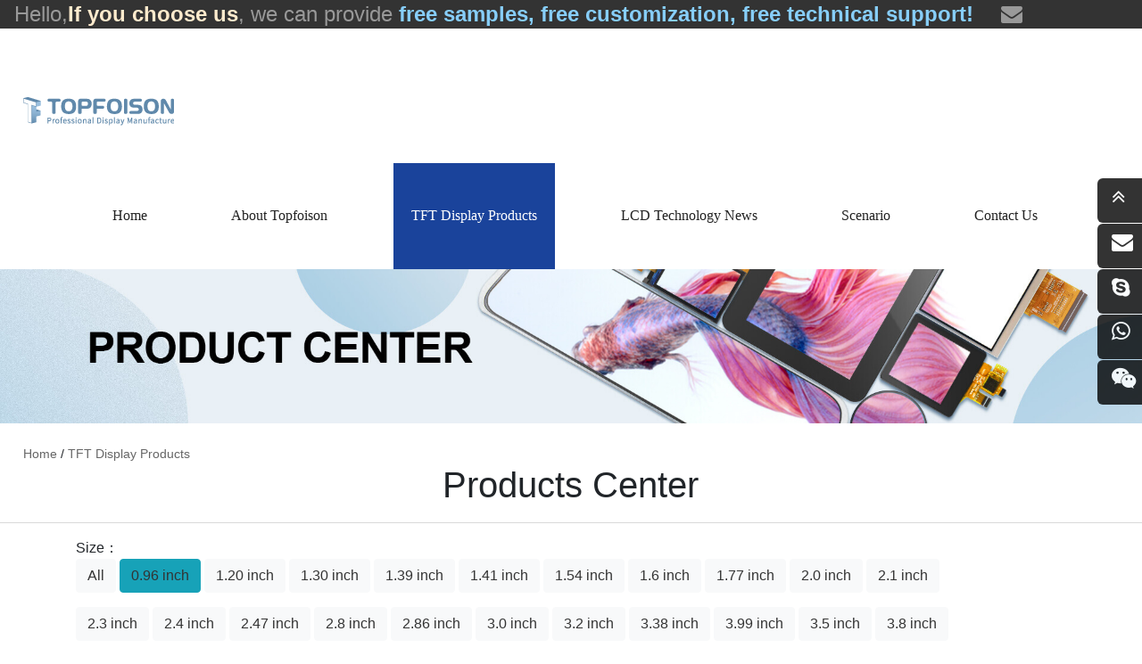

--- FILE ---
content_type: text/html; charset=utf-8
request_url: https://www.topfoison.com/Products/?ext_diaplaySise=0.96&ext_classification=Capacitive+Touch+Screen
body_size: 6172
content:
<!DOCTYPE HTML>
<html>
<head>
<meta charset="utf-8">
<meta name="viewport" content="width=device-width; initial-scale=1.0; maximum-scale=1.0; user-scalable=0;">
<meta name="apple-mobile-web-app-capable" content="yes">
<meta name="apple-mobile-web-app-status-bar-style" content="black">
<meta content="telephone=no" name="format-detection">
<meta http-equiv="Content-Security-Policy" content="upgrade-insecure-requests">
<link rel="canonical" href="https://www.topfoison.com/Products/?ext_diaplaySise=0.96&ext_classification=Capacitive+Touch+Screen">
<base href="https://www.topfoison.com">
<link rel='shortcut icon' href=''>
<meta name="keywords" content="Topfoison,TFT Display Products,LCD display,LCD Display Custom,TFT LCD Screen">
<meta name="description" content="This topic mainly introduces the company&#039;s products. TFT LCD display products include standard TFT LCD screen, capacitive touch screen, high brightness LCD screen, Amoled display, wide temperature LCD screen, square/round/strip LCD.">
<title>TFT Display Products-LCD Display Custom TFT LCD Screen Manufacturer - Topfoison</title>
<link href='https://www.topfoison.com/template/tfylcdtft/static/css/global.css' rel='stylesheet' type='text/css'>
<link href='https://www.topfoison.com/template/tfylcdtft/static/css/themes.css' rel='stylesheet' type='text/css'>
<link href='https://www.topfoison.com/template/tfylcdtft/static/css/user.css' rel='stylesheet' type='text/css'>
<link href='https://www.topfoison.com/template/tfylcdtft/static/css/bootstrap.min.css' rel='stylesheet' type='text/css'>
<link href='https://www.topfoison.com/template/tfylcdtft/static/css/style.css' rel='stylesheet' type='text/css'>
<!-- Google tag (gtag.js) --> <script async src="https://www.googletagmanager.com/gtag/js?id=G-VLZMHX2XB1"></script> <script> window.dataLayer = window.dataLayer || []; function gtag(){dataLayer.push(arguments);} gtag('js', new Date()); gtag('config', 'G-VLZMHX2XB1'); </script>
<script type='text/javascript' src='https://www.topfoison.com/template/tfylcdtft/static/js/jquery.min.js'></script>
<script type='text/javascript' src='https://www.topfoison.com/template/tfylcdtft/static/js/global.js'></script>
<script type='text/javascript' src='https://www.topfoison.com/template/tfylcdtft/static/js/themes.js'></script>
<script type='text/javascript' src='https://www.topfoison.com/template/tfylcdtft/static/js/bootstrap.min.js'></script>
<script type='text/javascript' src='https://www.topfoison.com/template/tfylcdtft/static/js/index.js'></script>

<link href='https://www.topfoison.com/template/tfylcdtft/static/css/responsive.css' rel='stylesheet' type='text/css'>
<link href='https://www.topfoison.com/template/tfylcdtft/static/css/font-awesome.min.css' rel='stylesheet' type='text/css'>
<link href='https://www.topfoison.com/template/tfylcdtft/static/css/font.css' rel='stylesheet' type='text/css'>
<link href='https://www.topfoison.com/template/tfylcdtft/static/css/font1.css' rel='stylesheet' type='text/css'>
<link href='https://www.topfoison.com/template/tfylcdtft/static/css/font2.css' rel='stylesheet' type='text/css'>
<link href='https://www.topfoison.com/template/tfylcdtft/static/css/font3.css' rel='stylesheet' type='text/css'>

<script type='text/javascript' src='/template/tfylcdtft/static/js/jquery.cxselect.min.js' alt="LCD display prices" ></script>
</head>
<body>
<div class="topbar d-none d-md-block">
    <div class="pull-left ml-3" style="font-size:24px">
        <!--<i class="fa fa-fax"></i> 0755-23573072 /  {pboot:nymobile} -->

         Hello,<strong style="color:#FFEBCD">If you choose us</strong>, we can provide <strong style="color:#87CEFA">free samples, free customization, free technical support!</strong>
         
        <i class="fa fa-envelope ml-4" style="color:#999999"></i><a href="mailto:info@topfoison.com" style="color:	#DAA520"> info@topfoison.com</a> </div>
</div>
<div class="topbar2 d-block d-sm-none">
    <div class="pull-right"><a style="color:white;" href="mailto:info@topfoison.com"><i class="fa fa-envelope ml-4"></i> info@topfoison.com</a></div>
</div>
<div class="ueeshop_responsive_header">
    <div class="header">
        <div class="logo fl pic_box"><a href="/"><img src="https://www.topfoison.com/template/tfylcdtft/static/picture/logo.png" alt="TFT Display Products-LCD Display Custom TFT LCD Screen Manufacturer - Topfoison"><em></em></a></div>
        <div class="func">
          <div class="btn menu_btn"></div>
        </div>
    </div>
    <div class="language trans">
        <div class="close_btn"><span></span></div>
        <div class="content"> </div>
    </div>
      <div class="nav trans">
    <div class="list "> <a href="/" class="title"  rel="nofollow">Home</a> </div>
    
    <div class="list"> <a href="https://www.topfoison.com/About/" class="title">About Topfoison<i class="trans"></i></a>
    </div>
    
    <div class="list"> <a href="https://www.topfoison.com/Products/" class="title">TFT Display Products<i class="trans"></i></a>
    </div>
    
    
    
    
    
    
    <div class="list has_sec"> <a href="javascript:;" class="title">LCD Technology News<i class="trans"></i></a>
        <div class="sub">
            <div class="cate_close"><span></span></div>
            
            <div class="item"> <a href="https://www.topfoison.com/News/LCD-Technology/" class="son_nav_title">Liquid Crystal Screen Technology</a> </div>
            
            <div class="item"> <a href="https://www.topfoison.com/News/Customized/" class="son_nav_title">LCD Customization Solution</a> </div>
            
            <div class="item"> <a href="https://www.topfoison.com/News/Company-news/" class="son_nav_title">Company news</a> </div>
            
        </div>
    </div>
    
    
    
    <div class="list has_sec"> <a href="javascript:;" class="title">Scenario<i class="trans"></i></a>
        <div class="sub">
            <div class="cate_close"><span></span></div>
            
            <div class="item"> <a href="https://www.topfoison.com/Contact/Contact-Us/" class="son_nav_title">Contact Details</a> </div>
            
            <div class="item"> <a href="https://www.topfoison.com/GetQuotes/" class="son_nav_title">Contact Us</a> </div>
            
        </div>
    </div>
    
    
    
    <div class="list"> <a href="https://www.topfoison.com/GetQuotes/" class="title">Contact Us<i class="trans"></i></a>
    </div>
    
    
    <!--<div class="list "> <a href="/cn/" target="_blank" class="title">中文站</a> </div>-->
  </div>
    <div class="son_nav trans"></div>
    <div class="nav_bg"></div>
</div>
<script language="javascript">
$('.ueeshop_responsive_header .menu_btn').on('click',function(){
    if($(this).hasClass('on')){
        $(this).removeClass('on');
        $('.ueeshop_responsive_header').find('.nav, .nav_bg, .son_nav').removeClass('on');
        $('body').attr('style', '');
    }else{
        $(this).addClass('on');
        $('.ueeshop_responsive_header').find('.nav, .nav_bg').addClass('on');
        $('body').css({'overflow':'hidden'});
    }
});
$('.ueeshop_responsive_header .language_btn').on('click',function(){
    if($(this).hasClass('on')){
        $(this).removeClass('on');
        $('.ueeshop_responsive_header .language').removeClass('on');
        $('body').attr('style','');
    }else{
        $(this).addClass('on');
        $('.ueeshop_responsive_header .language').addClass('on');
        $('.ueeshop_responsive_header').find('.menu_btn, .nav_bg, .nav, .son_nav').removeClass('on');
        $('body').css({'overflow':'hidden'});
    }
});
$('.ueeshop_responsive_header .search_btn').on('click',function(){
    if($(this).hasClass('on')){
        $(this).removeClass('on');
        $('.ueeshop_responsive_header .resp_search_box').removeClass('on');
    }else{
        $(this).addClass('on');
        $('.ueeshop_responsive_header .resp_search_box').addClass('on');
        $('.ueeshop_responsive_header').find('.menu_btn, .nav_bg, .nav, .son_nav').removeClass('on');
    }
});
$('.ueeshop_responsive_header .nav_bg').on('click',function(){
    $(this).removeClass('on');
    $('.ueeshop_responsive_header').find('.nav, .son_nav, .menu_btn').removeClass('on');
    $('body').attr('style','');
});
$('.ueeshop_responsive_header .resp_search_box .close_btn span').on('click',function(){
    $(this).parents('.resp_search_box').removeClass('on');
    $('.ueeshop_responsive_header .search_btn').removeClass('on');
});
$('.ueeshop_responsive_header .language .close_btn span').on('click',function(){
    $(this).parents('.language').removeClass('on');
    $('.ueeshop_responsive_header .language_btn').removeClass('on');
})
$('.ueeshop_responsive_header .nav .list .title').on('click', function (e){
    $('.ueeshop_responsive_header .hasub .sub').removeClass('on');
    $('.ueeshop_responsive_header .son_nav').html($(this).parents('.list').find('.sub').html()).addClass('on');
});
$('.ueeshop_responsive_header .son_nav').on('click','.cate_close', function (e){
    $('.ueeshop_responsive_header .son_nav').removeClass('on');
})
$('.ueeshop_responsive_header .son_nav').on('click', '.son_nav_title',function(){
    $(this).parent('.item').find('.third_nav').toggle('on');
    $(this).toggleClass('on');
});
</script>
<div id="header" class="responsive_pc_header relative small-module white-module">
  <div class="clean small-style">
    <div class="wrap"> <a href="/" class="fl s-logo hidden"><img src="https://www.topfoison.com/template/tfylcdtft/static/picture/logo.png" alt="TFT Display Products-LCD Display Custom TFT LCD Screen Manufacturer - Topfoison"></a>
      <div class="nav text-center show-pc-block">
        <div class="a inline relative "> <a href="/" rel="nofollow">Home</a> </div>
            
            <div class="a inline relative hover-able">
                <a href="https://www.topfoison.com/About/">About Topfoison</a>
                <div class="absolute nav-child text-left">
                    
                </div>
            </div>
            
            <div class="a inline relative hover-able">
                <a href="https://www.topfoison.com/Products/">TFT Display Products</a>
                <div class="absolute nav-child text-left">
                    
                </div>
            </div>
            
            <div class="a inline relative hover-able">
                <a href="https://www.topfoison.com/News/">LCD Technology News</a>
                <div class="absolute nav-child text-left">
                    
                    <a class="li block text-over" href="https://www.topfoison.com/News/LCD-Technology/">Liquid Crystal Screen Technology</a>
                    
                    <a class="li block text-over" href="https://www.topfoison.com/News/Customized/">LCD Customization Solution</a>
                    
                    <a class="li block text-over" href="https://www.topfoison.com/News/Company-news/">Company news</a>
                    
                </div>
            </div>
            
            <div class="a inline relative hover-able">
                <a href="https://www.topfoison.com/Contact/">Scenario</a>
                <div class="absolute nav-child text-left">
                    
                    <a class="li block text-over" href="https://www.topfoison.com/Contact/Contact-Us/">Contact Details</a>
                    
                    <a class="li block text-over" href="https://www.topfoison.com/GetQuotes/">Contact Us</a>
                    
                </div>
            </div>
            
            
            <div class="a inline relative hover-able">
                <a href="https://www.topfoison.com/GetQuotes/">Contact Us</a>
            </div>
      </div>
      <div class="fr menu-btn img"><img src="https://www.topfoison.com/template/tfylcdtft/static/picture/head_icon_4.png" alt="icon"></div>
    </div>
  </div>
</div>
<div class="innerBanner">
<div class="innerBannerBox">
<img id="innerBanner" alt="LCD display" >
</div>
</div>
<div class="position"><div class="wrap"><span class="pull-right pt-3"><a href="/">home</a> / <a href="/Products/">TFT Display Products</a></span><h1 align="center">Products Center</h1></div></div>
<div class="wrap">
 
<div class="container">
	 <!-- 分类筛选 -->
     <div  class="my-3">
          <div class="row">
           		<div class="col-12 col-sm-2 col-md-12">Size：</div>
                <div class="col-12 col-sm-10 col-md-11">
                   <a href="/Products/?ext_classification=Capacitive+Touch+Screen" class="mb-3 btn btn-light">All</a>
                   
                       <a href= "https://www.topfoison.com/Products/?ext_diaplaySise=0.96&ext_classification=Capacitive+Touch+Screen" class="mb-3 btn btn-info">0.96 inch</a>  
                   
                       <a href= "https://www.topfoison.com/Products/?ext_diaplaySise=1.20&ext_classification=Capacitive+Touch+Screen" class="mb-3 btn btn-light">1.20 inch</a>  
                   
                       <a href= "https://www.topfoison.com/Products/?ext_diaplaySise=1.30&ext_classification=Capacitive+Touch+Screen" class="mb-3 btn btn-light">1.30 inch</a>  
                   
                       <a href= "https://www.topfoison.com/Products/?ext_diaplaySise=1.39&ext_classification=Capacitive+Touch+Screen" class="mb-3 btn btn-light">1.39 inch</a>  
                   
                       <a href= "https://www.topfoison.com/Products/?ext_diaplaySise=1.41&ext_classification=Capacitive+Touch+Screen" class="mb-3 btn btn-light">1.41 inch</a>  
                   
                       <a href= "https://www.topfoison.com/Products/?ext_diaplaySise=1.54&ext_classification=Capacitive+Touch+Screen" class="mb-3 btn btn-light">1.54 inch</a>  
                   
                       <a href= "https://www.topfoison.com/Products/?ext_diaplaySise=1.6&ext_classification=Capacitive+Touch+Screen" class="mb-3 btn btn-light">1.6 inch</a>  
                   
                       <a href= "https://www.topfoison.com/Products/?ext_diaplaySise=1.77&ext_classification=Capacitive+Touch+Screen" class="mb-3 btn btn-light">1.77 inch</a>  
                   
                       <a href= "https://www.topfoison.com/Products/?ext_diaplaySise=2.0&ext_classification=Capacitive+Touch+Screen" class="mb-3 btn btn-light">2.0 inch</a>  
                   
                       <a href= "https://www.topfoison.com/Products/?ext_diaplaySise=2.1&ext_classification=Capacitive+Touch+Screen" class="mb-3 btn btn-light">2.1 inch</a>  
                   
                       <a href= "https://www.topfoison.com/Products/?ext_diaplaySise=2.3&ext_classification=Capacitive+Touch+Screen" class="mb-3 btn btn-light">2.3 inch</a>  
                   
                       <a href= "https://www.topfoison.com/Products/?ext_diaplaySise=2.4&ext_classification=Capacitive+Touch+Screen" class="mb-3 btn btn-light">2.4 inch</a>  
                   
                       <a href= "https://www.topfoison.com/Products/?ext_diaplaySise=2.47&ext_classification=Capacitive+Touch+Screen" class="mb-3 btn btn-light">2.47 inch</a>  
                   
                       <a href= "https://www.topfoison.com/Products/?ext_diaplaySise=2.8&ext_classification=Capacitive+Touch+Screen" class="mb-3 btn btn-light">2.8 inch</a>  
                   
                       <a href= "https://www.topfoison.com/Products/?ext_diaplaySise=2.86&ext_classification=Capacitive+Touch+Screen" class="mb-3 btn btn-light">2.86 inch</a>  
                   
                       <a href= "https://www.topfoison.com/Products/?ext_diaplaySise=3.0&ext_classification=Capacitive+Touch+Screen" class="mb-3 btn btn-light">3.0 inch</a>  
                   
                       <a href= "https://www.topfoison.com/Products/?ext_diaplaySise=3.2&ext_classification=Capacitive+Touch+Screen" class="mb-3 btn btn-light">3.2 inch</a>  
                   
                       <a href= "https://www.topfoison.com/Products/?ext_diaplaySise=3.38&ext_classification=Capacitive+Touch+Screen" class="mb-3 btn btn-light">3.38 inch</a>  
                   
                       <a href= "https://www.topfoison.com/Products/?ext_diaplaySise=3.99&ext_classification=Capacitive+Touch+Screen" class="mb-3 btn btn-light">3.99 inch</a>  
                   
                       <a href= "https://www.topfoison.com/Products/?ext_diaplaySise=3.5&ext_classification=Capacitive+Touch+Screen" class="mb-3 btn btn-light">3.5 inch</a>  
                   
                       <a href= "https://www.topfoison.com/Products/?ext_diaplaySise=3.8&ext_classification=Capacitive+Touch+Screen" class="mb-3 btn btn-light">3.8 inch</a>  
                   
                       <a href= "https://www.topfoison.com/Products/?ext_diaplaySise=3.81&ext_classification=Capacitive+Touch+Screen" class="mb-3 btn btn-light">3.81 inch</a>  
                   
                       <a href= "https://www.topfoison.com/Products/?ext_diaplaySise=3.97&ext_classification=Capacitive+Touch+Screen" class="mb-3 btn btn-light">3.97 inch</a>  
                   
                       <a href= "https://www.topfoison.com/Products/?ext_diaplaySise=4.0&ext_classification=Capacitive+Touch+Screen" class="mb-3 btn btn-light">4.0 inch</a>  
                   
                       <a href= "https://www.topfoison.com/Products/?ext_diaplaySise=4.2&ext_classification=Capacitive+Touch+Screen" class="mb-3 btn btn-light">4.2 inch</a>  
                   
                       <a href= "https://www.topfoison.com/Products/?ext_diaplaySise=4.3&ext_classification=Capacitive+Touch+Screen" class="mb-3 btn btn-light">4.3 inch</a>  
                   
                       <a href= "https://www.topfoison.com/Products/?ext_diaplaySise=4.5&ext_classification=Capacitive+Touch+Screen" class="mb-3 btn btn-light">4.5 inch</a>  
                   
                       <a href= "https://www.topfoison.com/Products/?ext_diaplaySise=4.58&ext_classification=Capacitive+Touch+Screen" class="mb-3 btn btn-light">4.58 inch</a>  
                   
                       <a href= "https://www.topfoison.com/Products/?ext_diaplaySise=5.0&ext_classification=Capacitive+Touch+Screen" class="mb-3 btn btn-light">5.0 inch</a>  
                   
                       <a href= "https://www.topfoison.com/Products/?ext_diaplaySise=5.551&ext_classification=Capacitive+Touch+Screen" class="mb-3 btn btn-light">5.551 inch</a>  
                   
                       <a href= "https://www.topfoison.com/Products/?ext_diaplaySise=7.0&ext_classification=Capacitive+Touch+Screen" class="mb-3 btn btn-light">7.0 inch</a>  
                   
                       <a href= "https://www.topfoison.com/Products/?ext_diaplaySise=8.88&ext_classification=Capacitive+Touch+Screen" class="mb-3 btn btn-light">8.88 inch</a>  
                   
                       <a href= "https://www.topfoison.com/Products/?ext_diaplaySise=9.66&ext_classification=Capacitive+Touch+Screen" class="mb-3 btn btn-light">9.66 inch</a>  
                   
                       <a href= "https://www.topfoison.com/Products/?ext_diaplaySise=10.0&ext_classification=Capacitive+Touch+Screen" class="mb-3 btn btn-light">10.0 inch</a>  
                   
                   <a href="https://www.topfoison.com/GetQuotes/" class="mb-3 btn btn-light" active='mb-3 btn btn-info'>Other Dimensions</a>
               </div>
          </div>
          <div class="row keyArea d-none d-md-block">
           		<div class="col-12 col-sm-2 col-md-1" style="display: inline-block;">Sort：</div>
                <div class="col-12 col-sm-10 col-md-11">
                   <a href="/Products/?ext_diaplaySise=0.96" class="mb-3 btn btn-light">All</a>
                   
                       <a href= "https://www.topfoison.com/Products/?ext_diaplaySise=0.96&ext_classification=Standard+TFT+LCD+Screen" class="mb-3 btn btn-light">Standard TFT LCD Screen</a>  
                   
                       <a href= "https://www.topfoison.com/Products/?ext_diaplaySise=0.96&ext_classification=Capacitive+Touch+Screen" class="mb-3 btn btn-info">Capacitive Touch Screen</a>  
                   
                       <a href= "https://www.topfoison.com/Products/?ext_diaplaySise=0.96&ext_classification=High+light+LCD+Screen" class="mb-3 btn btn-light">High light LCD Screen</a>  
                   
                       <a href= "https://www.topfoison.com/Products/?ext_diaplaySise=0.96&ext_classification=Amoled+Display" class="mb-3 btn btn-light">Amoled Display</a>  
                   
                       <a href= "https://www.topfoison.com/Products/?ext_diaplaySise=0.96&ext_classification=Wide+Temperature+LCD+Screen" class="mb-3 btn btn-light">Wide Temperature LCD Screen</a>  
                   
                       <a href= "https://www.topfoison.com/Products/?ext_diaplaySise=0.96&ext_classification=Square%2FRound%2FStrip+LCD" class="mb-3 btn btn-light">Square/Round/Strip LCD</a>  
                   
                       <a href= "https://www.topfoison.com/Products/?ext_diaplaySise=0.96&ext_classification=Transflective+and+Translucent+LCD" class="mb-3 btn btn-light">Transflective and Translucent LCD</a>  
                   
                   <a href="https://www.topfoison.com/GetQuotes/" class="mb-3 btn btn-light" target='_self'>LCD Customization</a>
               </div>
          </div>
          <!--<div class="row">-->
          <!-- 		<div class="col-12 col-sm-2 col-md-1">分辨率：</div>-->
          <!--      <div class="col-12 col-sm-10 col-md-11">-->
          <!--         <a href="/Products/?ext_diaplaySise=0.96&ext_classification=Capacitive+Touch+Screen" class="mb-3 btn btn-info">全部</a>-->
          <!--         -->
          <!--     </div>-->
          <!--</div>-->
    </div>
</div>
	<!-- 图文列表 -->
  <div class="contenter  mb-5">
      <div class="listPicArea honorList row  table-responsive">
        <table class="table tb-product table-bordered table-hover" id="tbProduct">
          <thead>
            <tr class="bg-primary-blue">
              <th scope="col" class="align-middle text-center">Size
              </th><th scope="col" class="align-middle text-center">Display Format</th>
              <th scope="col" class="align-middle text-center">Picture</th>
              <th scope="col" class="align-middle text-center">Product Num</th>
              <th scope="col" class="align-middle text-center">Active Area(mm)<br>W*H</th>
              <th scope="col" class="align-middle text-center">Module Size(mm)<br>W*H*T</th>
              <th scope="col" class="align-middle text-center">Display Interface</th>
              <th scope="col" class="align-middle text-center">Work Temperature(°C)</th>
              <th scope="col" class="align-middle text-center">Storage Temperature(°C)</th>
              <th scope="col" class="align-middle text-center">Is Touch</th>
              <th scope="col" class="align-middle text-center">LCD Type</th>
            </tr>
          </thead>
          <tbody>
            
          </tbody>
        </table>
    </div>
  </div>
</div>
<!-- 分页 -->

   	<div class="text-center my-5 text-secondary">No data found！</div>


</div>
<!--footer-->
<div class="footbg container-fluid d-none d-md-block footArea pt-4 pb-4">
    <div class="wrap">
        <div class="row">
            <div class="col-3">
                <div class="mTitle mb-3 pl-2">About Us</div>
                <ul class="pl-2">
                    <li><a href="https://www.topfoison.com/About/">About Topfoison</a></li></ul>
            </div>
            
            
            
            <div class="col-3">
                <div class="mTitle mb-3 pl-2">Products</div>
                <ul class="pl-2">
                    <li><a href="https://www.topfoison.com/Products/">TFT Display Products</a></li></ul>
            </div>
            
            
            
            <div class="col-3">
                <div class="mTitle mb-3 pl-2">News</div>
                <ul class="pl-2">
                    <li><a href="https://www.topfoison.com/News/LCD-Technology/">Liquid Crystal Screen Technology</a></li><li><a href="https://www.topfoison.com/News/Customized/">LCD Customization Solution</a></li><li><a href="https://www.topfoison.com/News/Company-news/">Company news</a></li></ul>             
                
            </div>
            <div class="col-3">
                <div class="mTitle mb-3 pl-2">Contact Us</div>
                <ul class="pl-2">
               <li style="font-size:14px">Mr. Liu：+86 18038145094<br><a href="mailto:info@topfoison.com">Email: info@topfoison.com </a><br>Address：3rd Floor, Building A2, Junfeng Zhongcheng Intelligent Manufacturing Innovation Park, Heping Community, Fuhai Street, Baoan District, Shenzhen</li>
               </ul>
            </div>
        </div>
    </div>     
</div> 

<div class="container-fluid bg-deep-dark copyArea pt-4 pb-4">
    <div class="wrap">

<div class="col-12 col-md-12">
    <p>Links:&nbsp;&nbsp;&nbsp;&nbsp;
<a style="color: #999;margin-right:20px;" href="https://www.topfoison.com/Products/" target="_blank">TFT Display Products</a><a style="color: #999;margin-right:20px;" href="https://www.topfoison.com/News/" target="_blank">LCD Technology News</a><a style="color: #999;margin-right:20px;" href="https://www.topfoison.com/Sitemap.xml" target="_blank">Sitemap</a><a style="color: #999;margin-right:20px;" href="https://www.qinsun-lab.com/" target="_blank">qinsun-lab</a><a style="color: #999;margin-right:20px;" href="https://en.loogal.com/" target="_blank">loogal</a></p>
</div><br>

        <div class="row">
            <div class="col-12 col-md-2"><img src="https://www.topfoison.com/template/tfylcdtft/static/picture/logo-foot.png" alt="TFT LCD Screen " ></div>
            <div class="col-12 col-md-12">
                <!--Mr. Liu：+86 18038145094<br>Email：<a href="mailto:info@topfoison.com" style="color:#999999">info@topfoison.com</a>-->
              <!--<br>-->
              copyright © 2022 Shenzhen Topfoison Electronic Technology Co., Ltd.  All rights reserved. <a href="javascript:;" target="_blank"></a>  &nbsp;&nbsp;&nbsp;&nbsp;<a href="https://www.topfoison.com/privacy-policy/" target="_blank" style="color: #fff;">privacy-policy</a></div>
            
            <div class="col-12 col-md-123" >
                <a href="https://www.youtube.com/@topfoison-display"><img src="/pic_tu/icon-youtube.png" alt="youtube" style="width: 34px; height: 34px; margin-right: 10px; cursor: pointer;"></a>
                <a href="https://www.facebook.com/TopfoisonDisplay/"><img src="/pic_tu/icon-facebook.png" alt="facebook" style="width: 34px; height: 34px; margin-right: 10px; cursor: pointer;"></a>
                <a href="https://www.instagram.com/topfoisonlinda/"><img src="/pic_tu/icon-instagram.png" alt="Instagram" style="width: 34px; height: 34px; margin-right: 10px; cursor: pointer;"></a>
                <a href="https://twitter.com/topfoison33924"><img src="/pic_tu/icon-twitter.png" alt="twitter" style="width: 34px; height: 34px; margin-right: 10px; cursor: pointer;"></a>
                <a href="https://www.tiktok.com/@topfoiosn_display"><img src="/pic_tu/icon-tiktok.png" alt="tiktok" style="width: 34px; height: 34px; margin-right: 10px; cursor: pointer;"></a>
                <a href="https://www.linkedin.com/in/linda-wu-9b2a9426a/"><img src="/pic_tu/icon-linkedln.png" alt="linkedln" style="width: 34px; height: 34px; margin-right: 10px; cursor: pointer;"></a>
            </div>
        </div>
    </div>
</div>

<div class="float_qq">
    <ul>
        <li class="float_qq1"><a href="javascript:;"><i class="fa fa fa-angle-double-up ml-3" style="font-size: 24px;"><span style="font-size:10px;"></span></i></a></li>
        <li class="float_qq2" style="left: 0px;"><a href="mailto:info@topfoison.com"><i class="fa fa-envelope ml-3" style="font-size: 24px;"><span style="font-size:12px;">&nbsp; &nbsp; info@topfoison.com</span></i></a></li>
        <li class="float_qq4"> <a href="skype:live:.cid.81dbdc969654e5af?chat"><i class="fa fa-skype ml-3" style="font-size: 24px;"></i></a>
            <div class="float_shwx" style="display: none;"><img width="188" height="188" src="https://www.topfoison.com/template/tfylcdtft/static/image/skpyewang.jpg"></div>
        </li>
        <li class="float_qq5"> <a href="https://wa.me/8618038145094"><i class="fa fa-whatsapp ml-3" style="font-size: 24px;"></i></a>
         
            <div class="float_shwx" style="display: none;">
                <img width="188" height="188" src="https://www.topfoison.com/template/tfylcdtft/static/image/whatappxiao.jpg">
        </li>
        <li class="float_qq6"> <a><i class="fa fa-wechat ml-3" style="font-size: 24px;"></i></a>
            <div class="float_shwx" style="display: none;"><img width="188" height="188" src="https://www.topfoison.com/template/tfylcdtft/static/image/wechatwang.jpg"></div>
        </li>
    </ul>
</div>


<script language="javascript">

var url_str=window.location.href;
    url_str=url_str.replace("http://","");
    var strs= new Array(); 
    strs=url_str.split("/");
    console.log(strs[3]);
    
    switch(strs[3])
{
case "About":
        $("#innerBanner").attr("src","https://www.topfoison.com/template/tfylcdtft/static/image/about.jpg")
        $(".nav .a a").removeClass("active");
        $(".nav .a:eq(1) a").addClass("active");
        $(".submenu li:eq(0)").addClass("active");
        $('#myTab li:eq(0) a').tab('show');
  break;
case "Products":
        $("#innerBanner").attr("src","https://www.topfoison.com/template/tfylcdtft/static/image/Banner-products.jpg")
        $(".nav .a a").removeClass("active");
        $(".nav .a:eq(2) a").addClass("active");
        $(".submenu li:eq(1)").addClass("active");
        $('#myTab li:eq(1) a').tab('show');
  break;



case "News":
        $("#innerBanner").attr("src","https://www.topfoison.com/template/tfylcdtft/static/image/Banner-news.jpg")
        $(".nav .a a").removeClass("active");
        $(".nav .a:eq(3) a").addClass("active");
        $(".submenu li").removeClass("active");
        $(".submenu li:eq(0)").addClass("active");
  break;
case "Contact":
        $("#innerBanner").attr("src","https://www.topfoison.com/template/tfylcdtft/static/image/Banner-contact.jpg")
        $(".nav .a a").removeClass("active");
        $(".nav .a:eq(4) a").addClass("active");
        $(".submenu li").removeClass("active");
        $(".submenu li:eq(0)").addClass("active");
  break;
  
  case "Inquiry":
        $("#innerBanner").attr("src","https://www.topfoison.com/template/tfylcdtft/static/image/Banner-inquiry.jpg")
        $(".nav .a a").removeClass("active");
        $(".nav .a:eq(5) a").addClass("active");
        $(".submenu li").removeClass("active");
        $(".submenu li:eq(0)").addClass("active");
  break;

case "contact-us":
        $(".submenu li").removeClass("active");
        $(".submenu li:eq(0)").addClass("active");
    break;

case "overseas-agent":
        $(".submenu li").removeClass("active");
        $(".submenu li:eq(1)").addClass("active");
    break;

    case "rencailinian":
        $(".submenu li").removeClass("active");
        $(".submenu li:eq(2)").addClass("active");
    break;
    case "inquiry":
        $(".submenu li").removeClass("active");
        $(".submenu li:eq(3)").addClass("active");
    break;


    case "production-part":
        $(".submenuProduct span").removeClass("active");
        $(".submenuProduct span:eq(0)").addClass("active");
    break;
    case "tft-lcd":
    	$("#innerBanner").attr("src","https://www.topfoison.com/template/tfylcdtft/static/image/Banner-products.jpg")
    	$(".nav .a a").removeClass("active");
        $(".nav .a:eq(2) a").addClass("active");
        $(".submenuProduct span").removeClass("active");
        $(".submenuProduct span:eq(0)").addClass("active");
    break;
    case "capacitive-touch":
    	$("#innerBanner").attr("src","https://www.topfoison.com/template/tfylcdtft/static/image/Banner-products.jpg")
    	$(".nav .a a").removeClass("active");
        $(".nav .a:eq(2) a").addClass("active");
        $(".submenuProduct span").removeClass("active");
        $(".submenuProduct span:eq(1)").addClass("active");
    break;
    case "high-brightness":
    	$("#innerBanner").attr("src","https://www.topfoison.com/template/tfylcdtft/static/image/about.jpg")
    	$(".nav .a a").removeClass("active");
        $(".nav .a:eq(2) a").addClass("active");
        $(".submenuProduct span").removeClass("active");
        $(".submenuProduct span:eq(2)").addClass("active");
    break;
    case "ips":
    	$("#innerBanner").attr("src","https://www.topfoison.com/template/tfylcdtft/static/image/about.jpg")
    	$(".nav .a a").removeClass("active");
        $(".nav .a:eq(2) a").addClass("active");
        $(".submenuProduct span").removeClass("active");
        $(".submenuProduct span:eq(3)").addClass("active");
    break;
    case "wide-temperature":
    	$("#innerBanner").attr("src","https://www.topfoison.com/template/tfylcdtft/static/image/about.jpg")
    	$(".nav .a a").removeClass("active");
        $(".nav .a:eq(2) a").addClass("active");
        $(".submenuProduct span").removeClass("active");
        $(".submenuProduct span:eq(4)").addClass("active");
    break;
    case "bar-round-tft":
    	$("#innerBanner").attr("src","https://www.topfoison.com/template/tfylcdtft/static/image/about.jpg")
    	$(".nav .a a").removeClass("active");
        $(".nav .a:eq(2) a").addClass("active");
       $(".submenuProduct span").removeClass("active");
        $(".submenuProduct span:eq(5)").addClass("active");
    break;
    case "transflective-tft":
    	$("#innerBanner").attr("src","https://www.topfoison.com/template/tfylcdtft/static/image/about.jpg")
    	$(".nav .a a").removeClass("active");
        $(".nav .a:eq(2) a").addClass("active");
        $(".submenuProduct span").removeClass("active");
        $(".submenuProduct span:eq(6)").addClass("active");
    break;
    case "pcba":
    	$("#innerBanner").attr("src","https://www.topfoison.com/template/tfylcdtft/static/image/about.jpg")
    	$(".nav .a a").removeClass("active");
        $(".nav .a:eq(2) a").addClass("active");
        $(".submenuProduct span").removeClass("active");
        $(".submenuProduct span:eq(7)").addClass("active");
    break;

    case "Custom-Made":
    	$("#innerBanner").attr("src","https://www.topfoison.com/template/tfylcdtft/static/image/Banner-news.jpg")
        $(".nav .a a").removeClass("active");
        $(".nav .a:eq(3) a").addClass("active");
        $(".submenu li").removeClass("active");
        $(".submenu li:eq(1)").addClass("active");
    break;
    case "Application-Solution":
    	$("#innerBanner").attr("src","https://www.topfoison.com/template/tfylcdtft/static/image/Banner-news.jpg")
        $(".nav .a a").removeClass("active");
        $(".nav .a:eq(3) a").addClass("active");
        $(".submenu li").removeClass("active");
        $(".submenu li:eq(2)").addClass("active");
    break;
        
default:
        $("#innerBanner").attr("src","https://www.topfoison.com/template/tfylcdtft/static/image/Banner-products.jpg")
        $(".submenu li").removeClass("active");
        $(".submenu li:eq(0)").addClass("active");
}

</script>

<!--Start of Tawk.to Script-->
<!--<script type="text/javascript">-->
<!--var Tawk_API=Tawk_API||{}, Tawk_LoadStart=new Date();-->
<!--(function(){-->
<!--var s1=document.createElement("script"),s0=document.getElementsByTagName("script")[0];-->
<!--s1.async=true;-->
<!--s1.src='https://embed.tawk.to/6451d6eb31ebfa0fe7fba8e1/1gvfqv27k';-->
<!--s1.charset='UTF-8';-->
<!--s1.setAttribute('crossorigin','*');-->
<!--s0.parentNode.insertBefore(s1,s0);-->
<!--})();-->
<!--</script>-->
<!--End of Tawk.to Script-->









</body>
</html>

--- FILE ---
content_type: text/css
request_url: https://www.topfoison.com/template/tfylcdtft/static/css/style.css
body_size: 10168
content:



/*@font-face {*/
/*	font-family:'Open Sans';*/
/*	src: url('');*/
/*  font-weight: normal;*/
/*  font-style: normal;*/
/*}*/

/**{font-family: 'Open Sans';}*/
/*img{image-rendering:pixelated;}*/

html, div{outline:0;}
cite, em, strong, i{font-style:normal;}
.w{width: 980px; margin:0 auto; min-width:899px;}
.hide{display:none;}
.imgbox{display:block; overflow:hidden;}
.imgbox img{max-width:100%; max-height:100%;}
input,textarea{outline: none;}
input[type=submit]{cursor: pointer;}
/*#main.w>.fl{width:190px;}*/

body{background:#fff;width: 100%;height: 100%;max-width: 1920px;margin:0 auto;overflow-x: hidden;position: relative;}
.wrap{width:1200px; margin:0 auto; zoom:1;}
/*.wrap{width:1366px; margin:0 auto; zoom:1;}*/
.wrap:after,.wrap:before{display:table; content:'';}
.wrap:after{clear:both;}
.text-over{text-overflow: ellipsis;white-space: nowrap;overflow: hidden;}
.over{overflow: hidden;}
.text-center{text-align: center;}
.text-left{text-align: left;}
.text-right{text-align: right;}
.table{width: 100%;height: 100%;display: table;}
.table-cell{display: table-cell;}
.inline{display: inline;}
.inline-block{display: inline-block;}
.block{display: block;}
.hidden{display: none;}
.visible-hidden{visibility: hidden;opacity: 1;}
.middle{vertical-align: middle;}
.middleImg img{vertical-align: middle;}
.middleImg .mid-ilb{vertical-align: middle;display: inline-block;}
.middleImg span{height: 100%;vertical-align: middle;display: inline-block;}
.relative{position: relative;}
.absolute{position: absolute;z-index: 1;}
.fixed{position: fixed;z-index: 1;}
.center-vertical{position: relative;top: 50%;transform: translateY(-50%);-webkit-transform: translateY(-50%);}
.trans-show{transition:all .5s;-webkit-transition:all .5s;opacity: 0;visibility: hidden;}
.trans-show.visable{opacity: 1;visibility: visible;}
.trans{-webkit-transition:all 300ms ease 0s; transition:all 300ms ease 0s;}
.imgZoom img{transition: all .4s;-webkit-transition: all .4s;}
.imgZoom img:hover{transform:scale(1.1, 1.1); -webkit-transform:scale(1.1, 1.1);}
.pointer{cursor: pointer;}
.flow-shadow{-webkit-transition:all .5s;transition:all .5s;}
.flow-shadow:hover{transform:translate3d(0, -2px, 0);-webkit-transform:translate3d(0, -2px, 0);-webkit-box-shadow:0 0px 10px #e9e9e9;box-shadow:0 0px 10px #e9e9e9;}
.clear_gt_991{clear: both;}
.border-box{box-sizing: border-box;}
*.hoverColor{-webkit-transition:all .3s;transition:all .3s;}
*.hoverColor:hover{color: #691a19!important;}
.show-pc-block{display: block!important;}
.show-pc-inline-block{display: inline-block!important;}
.show-mb-block{display: none!important;}
.show-mb-inline-block{display: none!important;}
body.flex-foot-bottom{display: flex;flex-direction: column;}
.flex-foot-bottom .header,
.flex-foot-bottom .footer,
.flex-foot-bottom .top-cateogry,
.flex-foot-bottom .wrap-banner,
.flex-foot-bottom .bread{flex: 0 0 auto;}
.flex-main-content{flex: 1 0 auto;}
a:hover{text-decoration: none;}

#header{z-index: 500;left: 0;top: 0;width: 100%;}
#header.ts{transition: all .4s;}
#header .head-top{margin-top: 25px;}
#header .head-top .left-icon{left: 0;top: 0;margin-top: 15px;}
#header .head-top .left-icon .h-lang{margin-left: 35px;}
#header .head-top .left-icon .h-lang .lang-on{width: 35px;height: 35px;line-height: 35px;border:1px solid #fff;border-radius: 100px;font-size: 15px;color: #fff;text-transform:uppercase;}
#header .head-top .left-icon .h-user{font-size: 0;}
#header .head-top .left-icon .icon:after{position: absolute;bottom: -20px;left: 10px;border:10px solid transparent; width: 0;height: 0;border-bottom-color:rgba(255, 255, 255, 0.1);transition:all .5s;-webkit-transition:all .5s;opacity: 0;visibility: hidden;content: '';}
#header .head-top .left-icon .icon .layer{width: 135px;background: rgba(255, 255, 255, 0.1);top: calc(100% + 20px);left: 50%;margin-left: -67.5px;border-radius: 8px;}
#header .head-top .left-icon .icon .layer a{line-height: 45px;font-size: 14px;color: #000;}
#header .head-top .left-icon .icon .layer a + a{border-top: 1px solid rgba(255, 255, 255, 0.2);}
#header .head-top .left-icon .icon .layer a:hover{text-decoration: underline;}
#header .head-top .left-icon .icon:hover .layer,
#header .head-top .left-icon .icon:hover:after{opacity: 1;visibility: visible;}
#header .head-search{right: 0;top: 0;margin-top: 20px;transition: all .5s;opacity: 1;}
#header .head-search.vs-hidden{visibility: hidden;opacity: 0;}
#header .search-form{border-bottom: 1px solid rgba(255,255,255,.6);padding-bottom: 7px;top: 0;right: 0;margin-top: 15px;transform: translateX(30px);}
#header .search-form input{border:none;background: none;width: 385px;font-size: 18px;color: #ccc;}
#header .search-form input::-webkit-input-placeholder{ color:#fdfdfd; opacity: 1;}
#header .search-form input::-moz-placeholder{ color:#fdfdfd; opacity: 1;}
#header .search-form input:-moz-placeholder{ color:#fdfdfd; opacity: 1;}

#header .search-form .close{}
#header .search-form.visable{transform: translateX(0px);}
#header .logo{max-width: 236px;height: 100px;margin: 0 auto;}
/*头部-导航栏*/
#header .nav{margin-top: 15px;padding-bottom: 0px;}
#header .nav .a{padding-bottom: 0px;}
#header .nav .a a{font-size: 16px;color: #fff;font-weight: normal;font-family: '微软雅黑';text-transform: capitalize;}
#header .nav .a + .a{margin-left: 3%;}
#header .nav .a .nav-child{width: 260px;top: 100%;display:none;left: 0;/*background: #fff;*/padding:15px 0 25px;border-top:1px solid #e5e5e5;visibility: hidden;opacity: 0;transition: all .1s;z-index: -1;}
#header .nav .a .nav-child:before,
#header .nav .a .nav-child:after{width:10000px;position: absolute;top: -1px;height: 100%;background: #fff;border-top:1px solid #e5e5e5;content: '';visibility: hidden;opacity: 0;transition: all .5s;z-index: -1;}
#header .nav .a .nav-child:before{left: 0;}
#header .nav .a .nav-child:after{right: 100%;}
#header .nav .a .nav-child .li{font-size: 15px;color: #222;line-height: 240%;padding-left: 15px;background: url(../static/image/icon_nav_li.png) no-repeat left center; transform: translateY(10px);transition: all .1s;}
#header .nav .a .nav-child .li:hover{font-size: 15px;color: #691a19;background-image: url(../static/image/icon_nav_li_cur.png);}
#header .nav .a.hover-able:hover .nav-child{visibility: visible;opacity: 1;z-index: -1;}
#header .nav .a.hover-able:hover .nav-child .li{transform: translateY(0);}
#header .nav .a.hover-able:hover .nav-child:before,
#header .nav .a.hover-able:hover .nav-child:after{visibility: visible;opacity: 1;}
#header .menu-btn{max-width: 35px;margin-top: 6px;display: none;}
/*头部-下滑缩小*/
#header .small-style{}
#header .small-style .s-search{display: none;}
#header.small-module{background: #fff;}
#header.small-module .head-top{}
#header.small-module .head-top .left-icon .layer{display: none;}
#header.small-module .small-style{padding:0px 0; }
#header.small-module .s-logo{display: block;max-width: 236px; margin: 32px 0; }

#header.small-module .nav{float: left;margin: 0 0 0 80px;  }
#header.small-module .nav .a{padding-bottom: 0px;  }
#header.small-module .nav .a a{color: #222; line-height: 118px; height: 119px; display: inline-block; padding: 0 20px;}

#header.small-module .nav .a a.active{background: #1a439b; color: #fff;}
#header.small-module .nav .a a:hover{background: #c00; color: #fff;}
#header.small-module .nav .a + .a{margin-left: -5px;}
/*头部-导航hover白色背景*/
#header.white-module{background: #fff;}
/*#header.white-module .nav .a a{color: #222;text-transform:uppercase}*/
#header.white-module .nav .a a{color: #222;}
#header.white-module .white-icon{display: none;}
#header.white-module .black-icon{display: inline;}
#header.white-module .head-top .left-icon .h-lang .lang-on{border-color: #222;color: #222;}
#header.white-module .search-form input{color: #222;}
#header.white-module .search-form{border-bottom-color: rgba(0, 0, 0, 0.6);}
#header.white-module .search-form input::-webkit-input-placeholder,
#header.white-module .search-form input::-moz-placeholder{color: #222;}
#header.white-module .head-top .left-icon .icon .layer{background: rgba(108, 108, 108, 0.9);}
#header.white-module .head-top .left-icon .icon::after{border-bottom-color:rgba(108, 108, 108, 0.9);}

.index-banner{ margin: auto; }
.index-banner .bx-controls-direction{display: none;}
.index-banner .bx-wrapper .bx-pager{bottom: 2%;}
.index-banner .bx-wrapper .bx-pager.bx-default-pager a{background: rgba(255,255,255,.6);border:1px solid transparent;width: 11px;height: 11px;opacity: 1;border-radius: 50px;}
.index-banner .bx-wrapper .bx-pager.bx-default-pager a:hover,
.index-banner .bx-wrapper .bx-pager.bx-default-pager a.active{background: none;border:1px solid rgba(255,255,255,.6);}

.index-module .index-title-0{font-size: 22px;color: #191919;/*font-family: 'PlayfairDisplay-Regular';*/margin-bottom: 25px;}
.index-prouct-category{padding:45px 0 65px;}
.index-prouct-category .list{}
.index-prouct-category .list .box{width: 23.75%;background: #f5f2f0;transition: all .2s .1s;-webkit-transition: all .2s .1s;}
.index-prouct-category .list .box.flow-shadow:hover{-webkit-box-shadow:0 0px 11px 4px #e3e3e3;box-shadow:0 0px 11px 4px #e3e3e3;}
.index-prouct-category .list .box + .box{margin-left: 1.66667%;}
.index-prouct-category .list .box .pic{}
.index-prouct-category .list .box .word{padding:6% 7%;}
.index-prouct-category .list .box .attr{font-size: 12px;color: #676767;line-height: 1;display: none;}
.index-prouct-category .list .box .name{font-size: 17px;color: #222;margin:6px 0;}
.index-prouct-category .list .box .line{width: 33px;height: 2px;background: #333;}
.index-prouct-category .list .box .bf{font-size: 14px;color: #555;line-height: 160%;margin-top: 10px;height: 44px;}

.index-about{padding:58px 0;background: #f5f2f0;}
.index-about .pic{width: 46%;}
.index-about .words{width: 45%;margin-top: 50px;}
.index-about .words .title{font-size: 36px;color: #691a19;/*font-family: 'PlayfairDisplay-Regular';*/margin-bottom: 20px;}
.index-about .words .bf{font-size: 16px;color: #555;line-height: 180%;}
.index-about .words .more{font-size: 13px;color: #242424;text-transform: uppercase;font-weight: bold;border:1px solid #bdbab7;max-width: 167px;width: 100%;line-height: 39px;margin-top: 30px;}

.index-product{padding:50px 0;}
.index-product .list{}
.index-product .list .box{width: 23.16667%;}
.index-product .list .box + .box{margin-left: 2.3333%;}
.index-product .list .box .pic{}
.index-product .list .box .pic img{transition: all .8s;-webkit-transition: all .8s;}
.index-product .list .box .name{font-size: 17px;color: #333;margin-top: 15px;}
.index-product .list .box .name:hover{text-decoration: underline;}

.index-case{padding:40px 0 60px;}
.index-case .title{font-size: 30px;color: #1f1f1f;margin-bottom: 10px;font-family: "PlayfairDisplay-Regular";}
.index-case .title-bf{font-size: 16px;color: #747474;margin-bottom: 30px;font-family: 'HelveticaNeueLTProTh-Regular';}
.index-case .list{}
.index-case .list .box{width: 18.8333%;margin:0 0 17px 1.4583%;}
.index-case .list .box.noml{margin-left: 0;}
.index-case .list .box .hover-layer{left: 0;top: 0;width: 100%;height: 97%;background: rgba(0,0,0,.4);display: flex;flex-direction: column;align-items: center;justify-content: center;/*opacity: 1;visibility: visible;*/}
.index-case .list .box .hover-layer .name{font-size: 17px;color: #fff;max-width: 85%;margin:0 auto;transition: all .8s .2s;transform: translateY(20px);}
.index-case .list .box .hover-layer .more{font-size: 13px;color: #fff;text-transform: uppercase;text-decoration: underline;transition: all .8s .4s;transform: translateY(85px);}
.index-case .list .box:hover .hover-layer,
.index-case .list .box:hover .hover-layer .name,
.index-case .list .box:hover .hover-layer .more{opacity: 1;visibility: visible;}
.index-case .list .box:hover .hover-layer .name{transform: translateY(0px);}
.index-case .list .box:hover .hover-layer .more{transform: translateY(60px);}
.index-case .more-btn{}
.index-case .more-btn a{font-size: 13px;color: #242424;font-weight: bold;text-transform: uppercase;border:1px solid #bdbab7;max-width: 167px;width: 100%;line-height: 39px;margin-top: 37px;}
.index-about .words .more:hover,
.index-case .more-btn a:hover{background: #691a19;color: #fff;border-color: #691a19;}

#footer{background: #282c31;padding:65px 0 55px;}
#footer .foot-title{font-size: 15px;color: #222;font-weight: bold;margin-bottom: 15px;text-transform: uppercase;}
#footer .foot-logo{width: 100%;max-width: 236px;margin-right: 5.83333%;}
#footer .foot-nav{margin-left: 7.5%;width: 15.8333%;}
#footer .foot-nav .ul{line-height: 200%;}
#footer .foot-nav .ul .li{font-size: 14px;color: #666;}
#footer .foot-contact{max-width: 225px;width: 40%;}
#footer .foot-contact .c-icon{margin-bottom: 30px;cursor: pointer;}
#footer .foot-contact .c-icon .box{border:1px solid #686767;box-shadow: 0 0 0 1px #222;border-radius: 4px;width: 25.781%;max-width: 60px;}
#footer .foot-contact .c-icon .box + .box{margin-left: 9%;}
#footer .foot-contact .c-icon .box.wechat{}
#footer .foot-contact .c-icon .box.wechat:after{position: absolute;top:-20px;left: 20px;border: 10px solid transparent;border-top-color: #fff;transition: .5s;content: '';}
#footer .foot-contact .c-icon .wechat .wc-qrcode{bottom: calc(100% + 20px);left: 50%;margin-left: -60px;width: 120px;max-height: 108px;padding:6px 0;background: #fff;border-radius: 6px;}
#footer .foot-contact .c-icon .box.wechat:after,
#footer .foot-contact .c-icon .wechat .wc-qrcode{visibility: hidden;opacity: 0;}
#footer .foot-contact .c-icon .box.wechat:hover:after,
#footer .foot-contact .c-icon .wechat:hover .wc-qrcode{visibility: visible;opacity: 1;}
#footer .foot-contact .c-icon .c-phone{width: 100%;height: 100%;border-radius: 4px;background: #691a19;font-size: 16px;color: #fff;padding: 0 0 0 10%;line-height: 39px;box-shadow: 0 0 0 1px #691a19;top: 0;left: 0;display: none;}
#footer .foot-contact .c-icon .c-phone .icon{margin-right: 10px;line-height: 1;}
#footer .foot-contact .c-icon .c-phone .close{cursor: pointer;float: right; margin-right: 10px;line-height: 45px;display: none;}
#footer .foot-contact .c-icon .box.icon-phone:hover{}
#footer .foot-contact .c-icon .box.icon-phone:hover .c-phone{/*visibility: visible;opacity: 1;*/display: block;}
#footer .foot-contact .c-icon .box.icon-email:hover .c-phone{font-size:14px; overflow:hidden; text-overflow:ellipsis; white-space:nowrap;}
#footer .foot-contact .service-time{}
#footer .foot-contact .service-time + .service-time{margin-top: 15px;}
#footer .foot-contact .service-time .day{font-size: 14px;color: #222;}
#footer .foot-contact .service-time .hour{font-size: 14px;color: #666;}
#footer .foot-contact .smller-mb{margin-bottom: 10px;}
#footer .friendship-link{margin-top: 50px;}
#footer .friendship-link .title{font-size: 15px;color: #222;margin-right: 3%;font-weight: bold;width: 10%;}
#footer .friendship-link .list{width: 85%;}
#footer .friendship-link .list a{font-size: 16px;color: #666;width: 9%;margin-right: 1%;}

#copymsg{background: #212120;font-size: 14px;color: #fff;padding:15px 0;}
#copymsg a{color: #fff;}

@media (min-width:992px) {
    .wrap-module{padding-top: 164px;/*margin-top: 159px;*/}
}

#position{font-size: 14px;color: #7d7d7d;}
#position a{font-size: 14px;color: #7d7d7d;font-family: "PlayfairDisplay-Regular";}
/*body .ueeshop_responsive_position .position{ float: none; width: 100%;}*/

.product-detail .position_bg{background: #f3f3f3;}
.product-detail .ueeshop_responsive_position{width: 96%;max-width: 1200px;margin:0 auto;}
.wrap-righter-style .ueeshop_responsive_position .title{font-size: 22px;color: #191919;font-family: "PlayfairDisplay-Regular";}
.wrap-righter-style .ueeshop_responsive_position .position a{font-size: 14px;color: #7d7d7d;font-family: "PlayfairDisplay-Regular";}


body .ueeshop_responsive_article_feedback .article_feedback_title .title{font-family: "PlayfairDisplay-Regular";}
.article-content .art-title{font-size: 22px;color: #333;margin: 30px 0;text-align: center;font-family: "PlayfairDisplay-Regular";}
.wrap-module .ueeshop_responsive_position{border-bottom: none;}
.art-menu-wrap-style{margin-bottom: 45px;}
.art-menu-wrap-style .menu{text-align: center;}
.art-menu-wrap-style .menu ul li{display: inline-block;font-size: 15px;color: #222;margin:0 25px;}

.menu-in-left{padding-top: 30px;}
.menu-in-left .menu-wrap-style{width: 20%;float: left;}
.menu-in-left .wrap-righter-style{width: 77.75%;float: right;}
.menu-wrap-style .menu{}
.menu-wrap-style .menu .m-title{font-size: 19px;color: #191919;margin-bottom: 15px;}
.menu-wrap-style .menu .cate-top{font-size: 18px;color: #191919;font-weight: bold;margin-bottom: 20px;}
.menu-wrap-style .menu h3{margin-bottom: 10px;}
.menu-wrap-style .menu h3 a{font-size: 15px;color: #222;font-weight: bold;}
/*.menu-wrap-style .menu h3 a.on{color: #691a19;text-decoration: underline;}*/
.menu-wrap-style .menu .sublist{line-height: 250%;margin-bottom: 15px;}
.menu-wrap-style .menu .sublist li{}
.menu-wrap-style .menu .sublist li a{font-size: 16px;color: #555;}
.menu-wrap-style .menu .sublist li a:before{width: 13px;height: 13px;border:1px solid #464646;border-radius: 3px; display: inline-block;vertical-align: middle;margin-right: 10px;transition: all .5s; content: '';}
.menu-wrap-style .menu .sublist li a.on{color: #691a19;text-decoration: underline;}
.menu-wrap-style .menu .sublist li a.on:before{border-color: #691a19;border-radius: 100px;}
.menu-wrap-style .menu .sublist li a:hover{color: #691a19;text-decoration: underline;}
.menu-wrap-style .menu .sublist li a:hover:before{}
.menu-wrap-style .menu .sublist li.v3{padding-left: 20px;}
.menu-wrap-style .menu .sublist li.v3 a{}
.menu-wrap-style .menu .sublist li.v3 a:before{display: none;}

.menu-wrap-style .related{ margin-top: 22px; width: 100%;}
.menu-wrap-style .related .r_title{ width: 100%; height: 23px; line-height: 23px; font-size: 18px; color: #191919; text-transform: uppercase;}
.menu-wrap-style .related .r_list{ margin-top: 5px; width: 100%;}
.menu-wrap-style .related .r_list .item{ padding: 16px 0 19px; border-bottom: 1px solid #e5e5e5;}
.menu-wrap-style .related .r_list .item:first-child{ border-top: 0;}
.menu-wrap-style .related .r_list .title{ display: -webkit-box; -webkit-box-orient: vertical; -webkit-line-clamp: 2; width: 100%; line-height: 24px; font-size: 18px; color: #222; font-weight: bold; text-decoration: none; overflow: hidden;}
.menu-wrap-style .related .r_list .author{ margin-top: 6px; width: 100%; height: 21px; line-height: 21px; font-size: 14px; color: #989898; white-space: nowrap; overflow: hidden; text-overflow: ellipsis;}
.menu-wrap-style .related .r_list .brief{ display: -webkit-box; -webkit-box-orient: vertical; -webkit-line-clamp: 3; margin-top: 8px; width: 100%; line-height: 20px; font-size: 14px; color: #888; font-family: 'HelveticaLTStd-Light'; word-break: break-all; overflow: hidden;}

.product-list{/*padding-top: 35px;*/}
.product-list .hot_pro{ margin: 30px 0; width: 100%;}
.product-list .hot_pro .title{ font-size: 18px;color: #191919;font-weight: bold;margin-bottom: 20px;}
.product-list .hot_pro .list{ display: block; width: 100%; height: 100%; text-decoration: none;}
.product-list .hot_pro .list .item{ margin-top: 16px; width: 100%; height: 74px;}
.product-list .hot_pro .list .item:first-child{ margin-top: 0;}
.product-list .hot_pro .list .item .img{ display: block; width: 74px; height: 100%; background: #d1d1d1;}
.product-list .hot_pro .list .item .item_title{ display: block; width: calc(100% - 80px); height: 100%; line-height: 24px; font-size: 15px; color: #555; overflow: hidden;}

.product-list .contenter{width: 77.75%;padding-bottom: 40px;}
.product-list .contenter .top{margin-bottom: 15px;}
.product-list .contenter .cate-name{font-size: 22px;color: #191919;}
.product-list .contenter .brief_desction{ text-align: left;}
.product-list .contenter #plist{}
.product-list .contenter #plist .contents{}
.product-list .contenter #plist .contents .blk{width:24%;margin:0 .5% 25px;}
.product-list .contenter #plist .contents .blk .pic_box{}
.product-list .contenter #plist .contents .blk .name{margin-top: 13px;}
.product-list .contenter #plist .contents .blk .name a{font-size: 15px;color: #333;}

.product-detail{}
/*
.product-detail .gallery{width: 45%;margin-right: 3.3333%;text-align: center;position: relative;}
.product-detail .gallery .bigimg{width: 83.3333%;float: right;position: relative;}
*/

body .ueeshop_responsive_products_detail .gallery .left_small_img .pic_box.on{border:1px solid #691a19;}
.ueeshop_responsive_products_detail .info .name{font-family: "PlayfairDisplay-Regular";}
.product-detail .ueeshop_responsive_products_detail .info .button > a,
.product-detail .ueeshop_responsive_products_detail .info .button .download_button > span{background-color: #6d1f1e!important;}
.product-detail .description .desc_txt{line-height: 250%;}
#global_editor_contents{font-family: 'SourceSansPropfa-Regular';}

.product-detail .ueeshop_responsive_products_detail .description .title{border: none;}
.product-detail .ueeshop_responsive_products_detail .description .title:before{display: inline-block;width: 9px;height: 9px;border:1px solid #691a19;border-radius: 50px; margin-right: 10px;content: '';}
.product-detail .ueeshop_responsive_products_detail .description .title span{font-size: 18px;color: #691a19;position: relative;background: #fff;margin-right: 0;padding-right: 30px;font-weight: bold;}
.product-detail .ueeshop_responsive_products_detail .description .title span:after{position: absolute;width: 10000px;left: 100%;top: 13px;height: 1px;background: #e3e3e3;margin-left: 20px;content: '';}

/*#lib_review_form h1{display: none;}*/

/*body .ueeshop_responsive_article_detail > .contents{width: 48%;float: left;}
body .ueeshop_responsive_article_feedback{width: 49%;float: left;padding-left: 3%;}
body .ueeshop_responsive_article_feedback .rows .fc_red{margin-right: 0;}
*/

body .ueeshop_responsive_case_list .item .img{ margin: 0 auto; width: 50%;}
body .ueeshop_responsive_case_list .item .info{ margin: 0 auto; width: 50%;}

body .ueeshop_responsive_header .header .func{margin-top: 13px;}

/* 新闻详细(推荐文章) */
.rale_news{ padding-bottom: 56px; width: 100%;}
.rale_news .news_title{ width: 100%; height: 30px; line-height: 30px;}
.rale_news .news_title .title{ font-size: 22px; color: #191919; font-family: 'PlayfairDisplay-Regular';}
.rale_news .news_title .read_btn{ font-size: 14px; color: #888;}
.rale_news .news_title .read_btn span{ font-size: 14px; color: #888; font-family: cursive; font-weight: bold;}
.rale_news .list{ display: grid; grid-template-columns: repeat(4, 23.25%); justify-content: space-between; margin-top: 23px; width: 100%;}
.rale_news .list .item{ }
.rale_news .list .item .img{ display: block; width: 100%; text-align: center; text-decoration: none; overflow: hidden;}
.rale_news .list .item .title{ display: -webkit-box; margin-top: 15px; line-height: 21px; font-size: 16px; color: #333; text-decoration: none; overflow: hidden; -webkit-box-orient: vertical; -webkit-line-clamp: 2;}
.rale_news .list .item .time{ margin-top: 8px; width: 100%; height: 21px; line-height: 21px; font-size: 14px; color: #989898;}
.rale_news .list .item .brief{ display: -webkit-box; margin-top: 6px; line-height: 24px; font-size: 14px; color: #888; text-decoration: none; overflow: hidden; -webkit-box-orient: vertical; -webkit-line-clamp: 3;}
.rale_news .list .item:hover .img img{ -webkit-transform: scale(1.1); transform: scale(1.1);}
.rale_news .list .item:hover .title{ color: #691a19;}

.ueeshop_responsive_download_list ul li:hover{color: #691a19;}
.ueeshop_responsive_download_list ul li a:hover{background: #691a19;}

.share.foot_share{display: block;margin-left: 0;text-align: center;padding-top: 2%;}

.g_member #header{position: static;}

@media (max-width: 1600px){
}

@media (max-width: 1440px){
}

@media (max-width: 1280px){
    .wrap{width: 96%;}

    #header .nav{margin-top: 25px;}
    #header .nav .a + .a{margin-left: 5%;}
    #header .head-top .h-user .layer{margin-left: -27.5px;}
    #header.small-module .nav .a + .a{margin-left: 50px;}

    .index-about .words{margin-top: 0;}

    #footer{padding: 40px 0;}
    #footer .foot-logo{margin-right: 2%;}

    #header .head-top .left-icon .h-user.icon .layer{left: 0;margin-left: -7px;}
}

@media (max-width: 1024px){
}


@media (max-width: 991px){
    .show-pc-block,
    .show-pc-inline-block,
    .hide-991{display: none!important;}
    .show-mb-block{display: block!important;}
    .show-mb-inline-block{display: inline-block!important;}
    .clear_991{clear: both;}
    .clear_gt_991{clear: none;}


    /*.mobile-nav{display: block;}
    .mobile-nav .li{padding: 12px 0;}*/

    #header{transform: translateY(-90px);background: #fff;}
    #header .small-style .s-search{display: none;}

    .index-banner{margin-top: 0;}

    .index-prouct-category .list .box{width: 47%;margin: 0 1.5% 20px;}
    .index-prouct-category .list .box + .box{margin: 0 1.5% 20px;}
    .index-prouct-category .list .box .pic{padding-top: 6%;}

    .index-about .pic{float: none;width: 100%;text-align: center;margin-bottom: 20px;}
    .index-about .words{float: none;width: 100%;max-width: 550px;margin: 0 auto;text-align: center;}
    .index-about .words .bf{text-align: left;}
    .index-about .words .more{margin:30px auto 0;}

    .index-product .list .box{width: 47%;margin:0 1.5% 15px;}
    .index-product .list .box + .box{margin:0 1.5% 15px;}
    .index-product .list .box .name{margin-top: 5px;}

    .index-case .list .box{width: 30%;margin:0 1.5% 15px;}
    .index-case .list .box.noml{margin:0 1.5% 15px;}
    .index-case .list .box.box_9{display: none;}

    #footer .foot-nav{margin-left: 2.5%;}
    #footer .foot-contact{width: 25%;}
	#footer .friendship-link .list a{width: 13%;}

    .product-list .contenter #plist .contents .blk{width: 31%;margin:0 1% 25px;}
}
@media (max-width: 768px){

    #footer .foot-logo{float: none;margin:0 0 25px;max-width: 100%;}
    #footer .foot-contact{width: 40%;margin-right: 5%;}
    #footer .foot-nav{margin-left: 7.5%;}

    .art-menu-wrap-style{display: none;}
    .menu-in-left .menu-wrap-style{display: none;}
    .menu-in-left .wrap-righter-style{float: none;width: 100%;}
	.rale_news .list{ grid-template-columns: repeat(2, 46.5%);}

    body .ueeshop_responsive_case_list .item .img{ width: 98%;}
    body .ueeshop_responsive_case_list .item .info{ width: 98%;}
}

@media (max-width: 640px){
	/*.mobile-nav .li a{font-size: 18px;}*/
    .clear_991{clear: none;}
    .clear_640{clear: both;}

    .index-banner .swiper-pagination-bullet{width: 7px;height: 7px;}

    .index-module .index-title-0{text-align: center;margin-bottom: 15px;}
    .index-prouct-category{padding: 30px 0;}
    .index-prouct-category .list .box .pic{padding-top: 0;}

    .index-about{padding: 30px 1.5%;}
    .index-about .words .title{font-size: 28px;}
    .index-about .words .bf{font-size: 14px;}
    .index-about .words .more{max-width: 100%;margin-top: 15px;}

    .index-product{padding: 30px 1.5%;}

    .index-case{padding: 30px 0;}

    .index-case .title{text-align: center;}
    .index-case .title-bf{text-align: center;}
    .index-case .list .box{width: 47%;}
    .index-case .list .box.box_9{display: block;}
    .index-case .more-btn a{max-width: 100%;margin-top: 10px;}
    .index-case .more-btn{width: 97%;margin: 0 auto;}

    #footer{padding: 25px 0;}
    #footer .foot-nav{display: none;}
    #footer .foot-contact .c-icon{max-width: 236px;margin: 0 auto 15px;}
    #footer .foot-contact .c-icon .box{float: none;display: inline-block;}
    #footer .foot-contact{width: 100%; margin-right: 0; max-width: 100%; text-align: center;}
	#footer .friendship-link{margin-top: 30px;}
	#footer .friendship-link .title{width: 100%;float: none;text-align: center;margin-bottom: 10px;}
	#footer .friendship-link .list{width: 100%;float: none;}
	#footer .friendship-link .list a{width: 19%;}

    .product-list .contenter #plist .contents .blk{width: 48%;margin:0 1% 15px;}
}





.listPicArea,.newsListArea{margin:30px 0;}

.newsListArea h5.card-title{ font-size: 12px; font-weight: bold; line-height: 18px; height: 18px; overflow: hidden;text-overflow:ellipsis; white-space:nowrap; display: block;}
.newsListArea .card-text{ font-size: 12px; content: #666; line-height: 20px; height: 40px; overflow: hidden; margin-bottom: 5px;}
.newsListArea  img{width: 100%; min-height: 100px;}
.newsListArea .listImages{ height: 100px; overflow: hidden; margin-bottom: 16px; margin:15px 0 0 15px;}
.newsListArea .card-more-button{height: 20px;}

.epages{text-align: center;}
.epages a:first-child{display: none;}
.epages a{padding: 5px 5px; border:1px solid #ebebeb; background: #efefef; display: inline-block; color: #666; }
.epages a:hover{ background: #666;color: #ebebeb;text-decoration: none;}
.epages b{padding: 5px 5px; border:1px solid #ebebeb; background: #eaeaea; display: inline-block;}

h1.display-4{text-align: center; font-size: 18px; font-weight: bold; margin: 20px 0 15px;}
.jumbotron .lead{text-align: center; font-size: 14px; color: #666; padding:0 0 10px;}
.jumbotron hr{margin-bottom: 15px;}
.jumbotron div{font-size: 14px; line-height: 28px;}
.jumbotron img{ height: auto; margin: auto;}

.hyuanshou{line-height: 3;}
.bg-hproduct{background-color: #dcecf9;}
a:link{color: #333;}

a:visited{color: #333;}
a:hover{color: #c00;}
.wrap .submenuProduct span a:hover{color: #c00; font-weight:bold;}
a.btn-primary:link,a.btn-primary:visited{color: #fff; cursor: pointer;}


.innerBannerBox{height: auto; margin: auto;}
.innerBannerBox img{width: 100%; }
.position{border-bottom:1px #d9d9d9 solid; padding: 24px 0 10px; font-size: 14px;}

.position .wrap h3{margin-top:10px;}

/*.position h3{text-transform:uppercase;}*/
.position a{color: #666; text-transform:capitalize;}

.submenu{display: block; overflow: auto; margin: 75px auto 44px; text-align: center; }
.submenu ul{display: inline-block; }
.submenu li{padding:0px 15px 0 0; margin-right: 15px; font-family: "微软雅黑"; font-size: 14px; border-right: 1px solid #999999;}
.submenu li:last-child{border:none;}
/*.submenu li.active a{color:#c00; font-weight: bold;}*/
.submenu li a:hover{color:#c00; font-weight: bold;}



.khfw-box{padding: 15px;}
.khfw-box .box-in{background: #f0f0f0; border-top: 5px solid #0066b3; padding: 45px 65px;}

.footbg {clear: both; width: 100%; background: #404040; padding: 20px 0 46px 0;  font-family: "微软雅黑"; overflow: hidden;}
.foot2 {padding-top: 37px;}
.foot2l {float: left; width: 780px; color: #7b818a;}
.foot2l a {color: #d9d9d9;}
.footpro {width: 100%; height:14px; line-height: 14px; overflow: hidden; margin-bottom: 24px;}
.foot2l p {font-size: 16px; height: 16px; margin-bottom: 9px; width:100%; line-height: 32px;}
.foot2r {float: right; width: 122px; overflow: hidden; padding-top: 13px;}
.foot2r ol {width: 100px;}
.foot2r ol li {width: 92px; float: left; margin-right: 58px; text-align: center; color: #666c74; font-size: 13px;}



/*无相添加*/
.topbar{width: 100%; line-height: 32px; background: #333;  height: 32px; color: #999999; font-size: 14px;}
.topbar2{width: 100%; line-height: 32px; background: #333;  height: 32px; color: #999999; font-size: 14px; padding: 0 16px;}
.searchFrame{ padding: 28px 0 18px; line-height: 46px; background: #d9d9d9;}
.searchFrame input{padding: 0; line-height: 46px; height: 46px; border:none;}
.searchFrame input:focus {
    outline: none;
    border: none;
    box-shadow: 0 0 0 rgba(207, 220, 0, 0.4);
    border-radius: 0px;}

.searchFrame .keyArea{height: 46px; overflow: hidden;}

.btn-search-gray{background-color: #666666;color: #fff;}
.searchFrame a{display: inline-block; margin-right: 20px;}
.bg-gray{background: #d9d9d9;}
.bg-light-gray{background: #f2f2f2;}
.categoriesArea a{line-height: 42px; display: block;}
.categoriesArea img{width: 100%; border:1px solid #c0c0c0;}

.aboutArea{min-height: 380px;}
.aboutArea img{width: 100%;}
.aboutArea h2{ margin-bottom: 33px;}
.aboutArea a{color: #fff; margin-top: 45px; width: 120px; height: 45px; padding: 0; line-height: 45px;}

.font-gray{color: #808080;}
.font-red{color: #f00;}
.font-red img{height: 100px; width: auto; color: #f00;}
.smallText{font-size:14px;}

.newsArea .homeNewsImage{ height: 220px; overflow: hidden; width: 100%; margin-bottom: 16px;}
.newsArea img{height: auto; width:100%;}
.newsArea h3{margin-bottom: 65px; margin-top:65px; padding: 0}
.newsArea h5 a{overflow:hidden;  text-overflow:ellipsis; white-space:nowrap; display: block; font-size: 16px;}
.newsArea .smallText{
text-overflow: -o-ellipsis-lastline;
  overflow: hidden;
  text-overflow: ellipsis;
  display: -webkit-box;
  -webkit-line-clamp: 2;
  line-clamp: 2;
  -webkit-box-orient: vertical;}
/*.newsArea  a{line-height: 42px; display: block;}*/
.newsArea  a{line-height: 42px;}
.newsArea  span{float: right;line-height: 42px;}
.productArea .homeNewsImage{ height: 220px; overflow: hidden; width: 100%; margin-bottom: 16px;}.productArea img{height: auto; max-width:85%;}.productArea h3{margin-bottom: 65px; margin-top:65px; padding: 0}.productArea h5 a{overflow:hidden;  text-overflow:ellipsis; white-space:nowrap; display: block; font-size: 16px;}.productArea .smallText{text-overflow: -o-ellipsis-lastline;  overflow: hidden;  text-overflow: ellipsis;  display: -webkit-box;  -webkit-line-clamp: 2;  line-clamp: 2;  -webkit-box-orient: vertical;}.productArea  a{line-height: 42px; display: block;}.customerArea .wrap{width: 1200px;margin: 0 auto;zoom: 1;padding: 0 0 85px 0;}
.bg-deep-dark{background: #1a1a1a;}
.copyArea{color: #999;}
.copyArea .col-7{font-size:14px; padding-top:12px;}
.copyArea img{width: 130px; height: auto;}
.footArea{color: #d9d9d9;}
.footArea .mTitle{font-weight: bold;}
.footArea a{color: #d9d9d9; font-size: 14px; line-height: 2;}

.submenuProduct{text-align: center; margin: 75px auto 44px;}
.submenuProduct span{font-size: 14px; font-weight: 300; border-right: 1px solid #999; padding:0 20px; margin: 10px 0; display: inline-block;}
.submenuProduct span:last-child{border: none;}
.submenuProduct span.active a{font-weight: bold; color: #ff0000;}

.bg-primary-blue{background-color: #e9f2fa;}
.tb-product{ font-size: 12px;}
.tb-product img{height: 50px;}
.tb-product  .table{font-size: 0.875rem;}
#tbProduct td,#tbProduct th{padding-top:0!important;padding-bottom:0!important;}

.carouselThumbs{bottom:-100px; justify-content: left;}
.carouselThumbs li{width: 60px;height:auto;}
.carouselThumbs img{width: 60px;height:auto;}
.inquiryButton{margin-top: 12px; }
.inquiryButton div:first-child a{color: #fff;}
#global_editor_contents form li{list-style: none;}
.productShow{padding:0 45px 90px;}

.advanceArea{margin-top: 75px;}
.advanceArea img{width: 65px; height: 65px; margin-bottom: 5px;}
.btn-primary-more{font-size:12px; border:none;}
a.btn-primary-more {color:#f00; padding: 5px; font-weight: bold;}
a.btn-primary-more:hover {color:#fff; background-color: #c00;}

.sitemapArea{line-height: 2;}
	a.bClass{color:#f00!important; font-weight: bold; font-size: 16px;}
	a.sonClass{font-weight: bold; font-size: 16px;}

	a.bClass:visited{color:#f00!important; font-weight: bold; font-size: 16px;}
	a.sonClass:visited{font-weight: bold; font-size: 16px;}

/*手机版写在下面的样式*/
@media (max-width: 450px){     /*.mobile-nav .m-search .btn_submit{background-size: contain;}*/
    .index-prouct-category .list .box{width: 100%;max-width: 284px;float: none;margin:0 auto 20px;}
    .index-prouct-category .list .box + .box{margin:0 auto 20px;}

    .index-product .list .box{width: 100%;margin: 0 0 15px;float: none;}
    .index-product .list .box + .box{margin: 0 0 15px;}

	#footer .friendship-link .list a{width: 24%;text-align: center;margin: 0 .5% 5px;}
	.ueeshop_responsive_header .header .logo{padding: 10px 0 0;}
	.h1,h1{font-size: 5px;}

	.categoriesArea .text-center{margin-bottom: 25px!important;}
	.categoriesArea .text-center div a{font-size: 14px; height: 36px; overflow: hidden;}
	.aboutArea{padding-bottom: 15px!important;}
	.aboutArea .text-center{margin-bottom: 20px;}

	.advanceArea .font-red{text-align: middle; text-align: center;}
	.advanceArea .text-center{border-bottom: 1px solid #999; margin-bottom: 35px; overflow:hidden; padding: 10px 10px 40px;}
	.advanceArea .text-center:last-child{border:none; margin-bottom: 0;}
	.advanceArea .smallText{ text-align: left!important; }
	.advanceArea h6{margin: 10px!important;font-weight: bold!important; margin-bottom: 20px!important;}
	.advanceArea.pb-5{padding-bottom:20px!important;}

	.copyArea .row div{text-align: center; padding: 15px 0;}

	img{image-rendering:auto;}
	.newsListArea .listImages{width: 100%; height: auto; margin: 0;}
	.newsListArea .listImages img{height: auto; width: 100%;}

	.contents img{width: 100%!important; height: auto!important;}
	.formArea{margin-top: 20px;}
	.formArea button{width:100%;}
	.searchFrame .keyArea{height: auto;}

	.contents{line-height: 1.5!important;}

	.keyArea2{padding: 5px 0 15px 0; line-height: 40px;}

	.categoriesArea h3.pb-3{padding-bottom: 0!important;}
	.aboutArea h2{margin-bottom: 42px;}
	.aboutArea a{ margin-top: 15px; }
	.aboutArea .font-gray{text-align: left;}

	.advanceArea{margin-top: 50px;}

	.newsArea h3{margin: 48px 0 49px;}

	.homeNewsImage.border{border:none!important;}
	.newsArea h5{font-weight: bold!important; text-align: center!important;}
	.newsArea .smallText{text-align: left!important;}			.productArea h3{margin: 48px 0 49px;}	.homeNewsImage.border{border:none!important;}	.productArea h5{font-weight: bold!important; text-align: center!important;}	.productArea .smallText{text-align: left!important;}	
	.customerArea h3{padding: 0!important; margin-bottom:48px!important; margin-top: 49px!important;}
	.customerArea{padding-bottom: 55px;}

	.copyArea{padding-top: 15px!important;}
	.copyArea .col-md-7{font-size: 14px;}
	
    .tb-product img{height: auto;}
    .tb-product th,.tb-product td{ white-space:nowrap;}
 .productContent table img{height:auto!important; min-width:400px;}
    
    #global_editor_contents li{margin-left:0px!important;    }



}
.float_qq {
    position: fixed;
    top: 200px;
    right: 0;
    width: 50px;
    height: 203px;
    z-index: 6666;
}
.float_qq li.float_qq1 {
    top: 0;
}
.float_qq li.float_qq1, .float_qq li.float_qq4 {
    position: absolute;
    left: 0;
    width: 62px;
}
.float_qq li {
    width: auto;
    height: 50px;
    z-index: 20;
}
li {
    list-style: none;
}
.float_qq li a {
    display: block;
    font-family: "Microsoft Yahei";
    color: #FFF;
    font-size: 14px;
    height: 50px;
    line-height: 50px;
    overflow: hidden;
    background-color: #000;
    opacity: 0.8;
    border-radius: 6px;
}
.float_qq li a img {
    display: block;
    float: left;
    vertical-align: middle;
    width: 24px;
    height: 24px;
    margin: 12px 12px 14px 14px;
}

.float_qq li.float_qq2 {
    position: absolute;
    top: 51px;
    left: 0;
    width: 172px;
}
/*.float_qq li.float_qq3 {*/
/*    position: absolute;*/
/*    top: 102px;*/
/*    left: 0;*/
/*    width: 172px;*/
/*}*/
.float_qq li.float_qq4 {
    position: absolute;
    top: 102px;
    left: 0;
    width: 172px;
}
.float_qq li.float_qq5 {
    top: 153px;
}
.float_qq li.float_qq5 a{
    font-size: 0.5em;
}
.float_qq li.float_qq1, .float_qq li.float_qq4, .float_qq li.float_qq5 ,.float_qq li.float_qq6{
    position: absolute;
    left: 0;
    width: 62px;
}
.float_qq li.float_qq6 {
    top: 204px;
}
.float_shwx {
    position: absolute;
    top: -196px;
    left: -216px;
    background: url(/template/tfylcdtft/static/image/float_wxbd.png) no-repeat bottom right;
    width: 216px;
    height: 216px;
    padding-bottom: 9px;
    display: none;
}

.float_shwx img{
    margin-left: 28px;
    margin-top: 19px;
}

.position .wrap h3{
    text-align: center;
}

.mesentb2 table tr td p img{
    max-width: 350px!important;
    height: 250px!important;
    
}

.mesentb table tr td{
    padding: 0px 1px!important;
}
.ueeshop_responsive_article_detail div div table tr td{
    padding: 0 10px;
}

.mesen-right{
    float: right;
}

--- FILE ---
content_type: text/css
request_url: https://www.topfoison.com/template/tfylcdtft/static/css/font.css
body_size: 409
content:


@font-face {
  font-family: "OpenSans-Bold";
  src: url("https://www.diseaelec.cn/skin/commoncompanytwo/font/OpenSans-Bold/font.woff2") format("woff2"),
       url("https://www.diseaelec.cn/skin/commoncompanytwo/font/OpenSans-Bold/font.woff") format("woff"),
       url("https://www.diseaelec.cn/skin/commoncompanytwo/font/OpenSans-Bold/font.eot") format("embedded-opentype"),
       url("https://www.diseaelec.cn/skin/commoncompanytwo/font/OpenSans-Bold/font.svg") format("svg");
  font-weight: normal;
  font-style: normal;
}

--- FILE ---
content_type: text/css
request_url: https://www.topfoison.com/template/tfylcdtft/static/css/font1.css
body_size: 411
content:


@font-face {
  font-family: "HelveticaNeueLTProTh-Regular";
  src: url("../font/font.woff2") format("woff2"),
       url("https://www.diseaelec.cn/skin/commoncompanytwo/font/HelveticaNeueLTProTh-Regular/font.woff") format("woff"),
       url("https://www.diseaelec.cn/skin/commoncompanytwo/font/HelveticaNeueLTProTh-Regular/font.eot") format("embedded-opentype"),
       url("https://www.diseaelec.cn/skin/commoncompanytwo/font/HelveticaNeueLTProTh-Regular/font.svg") format("svg");
  font-weight: normal;
  font-style: normal;
}

--- FILE ---
content_type: text/css
request_url: https://www.topfoison.com/template/tfylcdtft/static/css/font2.css
body_size: 392
content:


@font-face {
  font-family: "PlayfairDisplay-Regular";
  src: url("../font/font1.woff2") format("woff2"),
       url("https://www.diseaelec.cn/skin/commoncompanytwo/font/PlayfairDisplay-Regular/font.woff") format("woff"),
       url("https://www.diseaelec.cn/skin/commoncompanytwo/font/PlayfairDisplay-Regular/font.eot") format("embedded-opentype"),
       url("https://www.diseaelec.cn/skin/commoncompanytwo/font/PlayfairDisplay-Regular/font.svg") format("svg");
  font-weight: normal;
  font-style: normal;
}

--- FILE ---
content_type: text/css
request_url: https://www.topfoison.com/template/tfylcdtft/static/css/font3.css
body_size: 396
content:


@font-face {
  font-family: "SourceSansPropfa-Regular";
  src: url("../font/font2.woff2") format("woff2"),
       url("https://www.diseaelec.cn/skin/commoncompanytwo/font/SourceSansPropfa-Regular/font.woff") format("woff"),
       url("https://www.diseaelec.cn/skin/commoncompanytwo/font/SourceSansPropfa-Regular/font.eot") format("embedded-opentype"),
       url("https://www.diseaelec.cn/skin/commoncompanytwo/font/SourceSansPropfa-Regular/font.svg") format("svg");
  font-weight: normal;
  font-style: normal;
}

--- FILE ---
content_type: application/javascript
request_url: https://www.topfoison.com/template/tfylcdtft/static/js/index.js
body_size: 332
content:
$(function(){
    $(".float_qq1").click(function() {
    	$("body, html").stop().animate({
    		"scrollTop": 0
    	});
    });
	$('.float_qq2').hover(function(){
		$(this).animate({"left":"-116"},350)
		},function(){
			$(this).animate({"left":"0"},350)
			})	
	$('.float_qq3').hover(function(){
		$(this).animate({"left":"-116px"},350)
		},function(){
			$(this).animate({"left":"0"},350)
			})	
	$('.float_qq4').hover(function(){
		$(this).find('.float_shwx').show();
		},function(){
			$(this).find('.float_shwx').hide();
			})	
	$('.float_qq5').hover(function(){
		$(this).find('.float_shwx').show();
		},function(){
			$(this).find('.float_shwx').hide();
			})
	$('.float_qq6').hover(function(){
		$(this).find('.float_shwx').show();
		},function(){
			$(this).find('.float_shwx').hide();
			})
	$('.foot_dshare3').hover(function(){
		$('.foot_shWx').show();
		},function(){
			$('.foot_shWx').hide();
			})	
		$('.foot_dshare2').hover(function(){
		$('.foot_shTelWx').show();
		},function(){
			$('.foot_shTelWx').hide();
			})			
	});
	
// 	var $about_this = $(".about_hisSel ul li");
// 			$about_this.click(function(){
// 			$(this).addClass('ab_cur').siblings().removeClass('ab_cur');
// 			var about_index = $about_this.index(this); 
// 			$(".about_hisCon>div").eq(about_index).show().siblings().hide();
// 		});		
// 	$('.blog_list li').each(function(){
// 		$(this).find('.blog_share a:last').css("background","none")
// 		});

--- FILE ---
content_type: application/javascript
request_url: https://www.topfoison.com/template/tfylcdtft/static/js/jquery.cxselect.min.js
body_size: 2230
content:
/*!
 * jQuery cxSelect
 * @name jquery.cxselect.js
 * @version 1.4.2
 * @date 2017-09-26
 * @author ciaoca
 * @email ciaoca@gmail.com
 * @site https://github.com/ciaoca/cxSelect
 * @license Released under the MIT license
 */
!function(a){"function"==typeof define&&define.amd?define(["jquery"],a):a(window.jQuery||window.Zepto||window.$)}(function(a){var b=function(){var d,e,f,g,h,i;for(g=0,h=arguments.length;h>g;g++)b.isJquery(arguments[g])||b.isZepto(arguments[g])?d=arguments[g]:b.isElement(arguments[g])?d=a(arguments[g]):"function"==typeof arguments[g]?f=arguments[g]:"object"==typeof arguments[g]&&(e=arguments[g]);return i=new b.init(d,e),"function"==typeof f&&f(i),i};b.isElement=function(a){return a&&("function"==typeof HTMLElement||"object"==typeof HTMLElement)&&a instanceof HTMLElement?!0:a&&a.nodeType&&1===a.nodeType?!0:!1},b.isJquery=function(a){return a&&a.length&&("function"==typeof jQuery||"object"==typeof jQuery)&&a instanceof jQuery?!0:!1},b.isZepto=function(a){return a&&a.length&&("function"==typeof Zepto||"object"==typeof Zepto)&&Zepto.zepto.isZ(a)?!0:!1},b.getIndex=function(a,b){return b?a:a-1},b.getData=function(a,b){if("string"==typeof b&&b.length){b=b.split(".");for(var c=0,d=b.length;d>c;c++)a=a[b[c]]}return a},b.init=function(c,d){var f,g,e=this;(b.isJquery(c)||b.isZepto(c))&&(f={dom:{box:c}},e.attach=b.attach.bind(f),e.detach=b.detach.bind(f),e.setOptions=b.setOptions.bind(f),e.clear=b.clear.bind(f),f.changeEvent=function(){b.selectChange.call(f,this.className)},f.settings=a.extend({},a.cxSelect.defaults,d,{url:f.dom.box.data("url"),emptyStyle:f.dom.box.data("emptyStyle"),required:f.dom.box.data("required"),firstTitle:f.dom.box.data("firstTitle"),firstValue:f.dom.box.data("firstValue"),jsonSpace:f.dom.box.data("jsonSpace"),jsonName:f.dom.box.data("jsonName"),jsonValue:f.dom.box.data("jsonValue"),jsonSub:f.dom.box.data("jsonSub")}),g=f.dom.box.data("selects"),"string"==typeof g&&g.length&&(f.settings.selects=g.split(",")),e.setOptions(),e.attach(),f.settings.url||f.settings.data?a.isArray(f.settings.data)?b.start.call(f,f.settings.data):"string"==typeof f.settings.url&&f.settings.url.length&&a.getJSON(f.settings.url,function(a){b.start.call(f,a)}):b.start.apply(f))},b.setOptions=function(c){var e,f,g,d=this;if(c&&a.extend(d.settings,c),(!a.isArray(d.selectArray)||!d.selectArray.length||c&&c.selects)&&(d.selectArray=[],a.isArray(d.settings.selects)&&d.settings.selects.length))for(f=0,g=d.settings.selects.length;g>f&&(e=d.dom.box.find("select."+d.settings.selects[f]),e&&e.length);f++)d.selectArray.push(e);c&&(!a.isArray(c.data)&&"string"==typeof c.url&&c.url.length?a.getJSON(d.settings.url,function(a){b.start.call(d,a)}):b.start.call(d,c.data))},b.attach=function(){var a=this;a.attachStatus||a.dom.box.on("change","select",a.changeEvent),"boolean"==typeof a.attachStatus&&b.start.call(a),a.attachStatus=!0},b.detach=function(){var a=this;a.dom.box.off("change","select",a.changeEvent),a.attachStatus=!1},b.clear=function(a){var d,e,b=this,c={display:"",visibility:""};for(a=isNaN(a)?0:a,d=a,e=b.selectArray.length;e>d;d++)b.selectArray[d].empty().prop("disabled",!0),"none"===b.settings.emptyStyle?c.display="none":"hidden"===b.settings.emptyStyle&&(c.visibility="hidden"),b.selectArray[d].css(c)},b.start=function(c){var e,f,d=this;if(a.isArray(c)&&(d.settings.data=b.getData(c,d.settings.jsonSpace)),d.selectArray.length){for(e=0,f=d.selectArray.length;f>e;e++)"string"!=typeof d.selectArray[e].attr("data-value")&&d.selectArray[e][0].options.length&&d.selectArray[e].attr("data-value",d.selectArray[e].val());d.settings.data||"string"==typeof d.selectArray[0].data("url")&&d.selectArray[0].data("url").length?b.getOptionData.call(d,0):d.selectArray[0][0].options.length&&"string"==typeof d.selectArray[0].attr("data-value")&&d.selectArray[0].attr("data-value").length?(d.selectArray[0].val(d.selectArray[0].attr("data-value")),b.getOptionData.call(d,1)):d.selectArray[0].prop("disabled",!1).css({display:"",visibility:""})}},b.getOptionData=function(c){var f,g,h,i,j,k,l,m,n,o,p,d=this;if(!("number"!=typeof c||isNaN(c)||0>c||c>=d.selectArray.length))if(f=d.selectArray[c],i=f.data("url"),j="undefined"==typeof f.data("jsonSpace")?d.settings.jsonSpace:f.data("jsonSpace"),k={},b.clear.call(d,c),"string"==typeof i&&i.length){if(c>0)for(o=0,p=1;c>o;o++,p++)l=d.selectArray[p].data("queryName"),m=d.selectArray[o].attr("name"),n=d.selectArray[o].val(),"string"==typeof l&&l.length?k[l]=n:"string"==typeof m&&m.length&&(k[m]=n);a.getJSON(i,k,function(a){g=b.getData(a,j),b.buildOption.call(d,c,g)})}else if(d.settings.data&&"object"==typeof d.settings.data){for(g=d.settings.data,o=0;c>o;o++){if(h=b.getIndex(d.selectArray[o][0].selectedIndex,"boolean"==typeof d.selectArray[o].data("required")?d.selectArray[o].data("required"):d.settings.required),"object"!=typeof g[h]||!a.isArray(g[h][d.settings.jsonSub])||!g[h][d.settings.jsonSub].length){g=null;break}g=g[h][d.settings.jsonSub]}b.buildOption.call(d,c,g)}},b.buildOption=function(b,c){var k,l,m,d=this,e=d.selectArray[b],f="boolean"==typeof e.data("required")?e.data("required"):d.settings.required,g="undefined"==typeof e.data("firstTitle")?d.settings.firstTitle:e.data("firstTitle"),h="undefined"==typeof e.data("firstValue")?d.settings.firstValue:e.data("firstValue"),i="undefined"==typeof e.data("jsonName")?d.settings.jsonName:e.data("jsonName"),j="undefined"==typeof e.data("jsonValue")?d.settings.jsonValue:e.data("jsonValue");if(a.isArray(c)){if(k=f?"":'<option value="'+String(h)+'">'+String(g)+"</option>","string"==typeof i&&i.length)for("string"==typeof j&&j.length||(j=i),l=0,m=c.length;m>l;l++)k+='<option value="'+String(c[l][j])+'">'+String(c[l][i])+"</option>";else for(l=0,m=c.length;m>l;l++)k+='<option value="'+String(c[l])+'">'+String(c[l])+"</option>";e.html(k).prop("disabled",!1).css({display:"",visibility:""}),"string"==typeof e.attr("data-value")&&(e.val(String(e.attr("data-value"))).removeAttr("data-value"),e[0].selectedIndex<0&&(e[0].options[0].selected=!0)),(f||e[0].selectedIndex>0)&&e.trigger("change")}},b.selectChange=function(a){var d,e,f,c=this;if("string"==typeof a&&a.length){for(a=a.replace(/\s+/g,","),a=","+a+",",e=0,f=c.selectArray.length;f>e;e++)if(a.indexOf(","+c.settings.selects[e]+",")>-1){d=e;break}"number"==typeof d&&d>-1&&(d+=1,b.getOptionData.call(c,d))}},a.cxSelect=function(){return b.apply(this,arguments)},a.cxSelect.defaults={selects:[],url:null,data:null,emptyStyle:null,required:!1,firstTitle:"请选择",firstValue:"",jsonSpace:"",jsonName:"n",jsonValue:"",jsonSub:"s"},a.fn.cxSelect=function(b,c){return this.each(function(){a.cxSelect(this,b,c)}),this}});